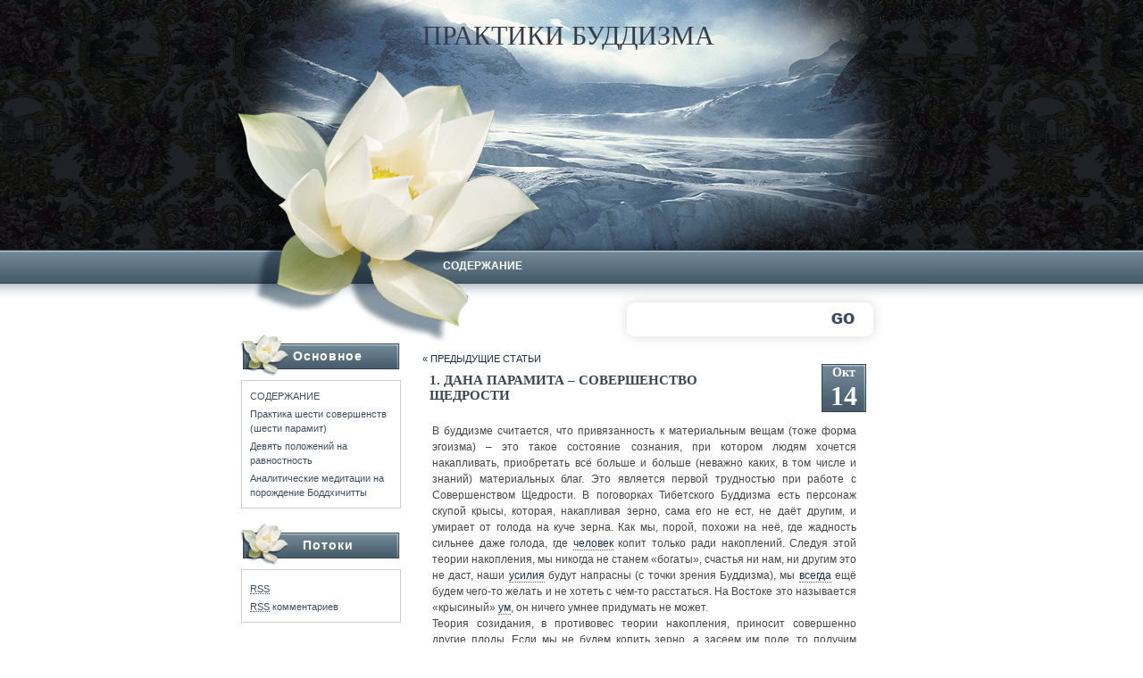

--- FILE ---
content_type: text/html; charset=UTF-8
request_url: http://buddaway.ru/mt/shantideva
body_size: 78607
content:
<!DOCTYPE html PUBLIC "-//W3C//DTD XHTML 1.0 Transitional//EN"
	"http://www.w3.org/TR/xhtml1/DTD/xhtml1-transitional.dtd">
<html xmlns="http://www.w3.org/1999/xhtml">
<head profile="http://gmpg.org/xfn/11">
<meta http-equiv="Content-Type" content="text/html; charset=UTF-8" />

<title>Практики Буддизма   &raquo; Шантидева</title>

<meta name="generator" content="WordPress 3.0.1" /> <!-- leave this for stats -->

<link rel="stylesheet" href="http://buddaway.ru/wp-content/themes/frozen-lotus/style.css" type="text/css" media="screen" />

<!-- Theme design by Lorelei at www.toptut.com. Please do not remove the credits at the footer, thanks! -->
<link rel="alternate" type="application/rss+xml" title="Практики Буддизма RSS Feed" href="http://buddaway.ru/feed" />
<link rel="pingback" href="http://buddaway.ru/xmlrpc.php" />
<link rel="alternate" type="application/rss+xml" title="Практики Буддизма &raquo; Лента метки Шантидева" href="http://buddaway.ru/mt/shantideva/feed" />
<link rel="EditURI" type="application/rsd+xml" title="RSD" href="http://buddaway.ru/xmlrpc.php?rsd" />
<link rel="wlwmanifest" type="application/wlwmanifest+xml" href="http://buddaway.ru/wp-includes/wlwmanifest.xml" /> 
<link rel='index' title='Практики Буддизма' href='http://buddaway.ru' />
<meta name="generator" content="WordPress 3.0.1" />
	<script language="JavaScript" type="text/javascript"><!--
if  ((navigator.appName == "Microsoft Internet Explorer") && (navigator.userAgent.indexOf ("Opera") == -1))  {
	document.write ('<link href="http://buddaway.ru/wp-content/themes/frozen-lotus/style_ie.css" rel="stylesheet" type="text/css" media="screen" />');
};
//--></script>
</head>
<body>
<div align="center" style="width:100%; height:100% ">
<div class="border">
<div class="main_div">
<div class="main_table">
<div class="main_table_row">
<div class="left_1"><img src="http://buddaway.ru/wp-content/themes/frozen-lotus/images/spacer.gif" alt="" align="top" style="width:27px; height:1px"/></div>


                            

<div class="main_left"><br>&nbsp;<br><img src="http://buddaway.ru/wp-content/themes/frozen-lotus/images/spacer.gif" alt="" align="top" style="width:100px; height:267px"/>

<br /><br /><br /><br /><br /><br /><br /><br />
<div id="text-3" class="widget_style"><div class="cats_head_bg"><h2 class="h3">Основное</h2></div>			<div class="textwidget"><ul><li><a href="http://buddaway.ru/" title="СОДЕРЖАНИЕ">СОДЕРЖАНИЕ</a></li>
<li><a href="/2" title="К статье: Практика  шести   совершенств  (шести парамит)">Практика  шести   совершенств  (шести парамит)</a></li>
<li><a href="/9" title="К статье: Девять   положений   на  равностность">Девять   положений   на  равностность</a></li>
<li><a href="/10" title="К статье: Аналитические  медитации на  порождение Боддхичитты">Аналитические медитации на  порождение Боддхичитты</a></li></ul>
</div>
		</div>    
                        
                            <div class="widget_style" id="meta">
                                <div class="cats_head_bg">
                                    <h2 class="h3">Потоки</h2>
                                </div>
                                <ul>
    <li>
 
    </li>
    <li><a href="http://buddaway.ru/feed" title="Syndicate this site using RSS"><abbr title="Really Simple Syndication">RSS</abbr></a></li>
    <li><a href="http://buddaway.ru/comments/feed" title="Последние комментарии ко всем записям в RSS"><abbr title="Really Simple Syndication">RSS</abbr> комментариев</a></li>
                                    </ul></div>
                            



<div class="widget_style" id="links_with_style">

<div id="rss"><center>
<a href="http://buddaway.ru/feed/rss"><img style="vertical-align:middle" src="http://buddaway.ru/wp-content/themes/frozen-lotus/images/rss.gif" alt="Subscribe to Практики Буддизма" /></a></center>
</div>

</div>



</div>



<div class="left_2"><img src="http://buddaway.ru/wp-content/themes/frozen-lotus/images/spacer.gif" alt="" align="top" style="width:22px; height:1px"/></div>



                            
<div class="main_cent">
<div class="co_name_bg">
                                <div class="co_name">
<h1>
<a href="http://buddaway.ru/">Практики Буддизма</a></h1>

                            </div>
                            </div>

<div id="menu">
<div id="menu_line">
    <ul>
<li class="page_item page-item-1"><a href="http://buddaway.ru/" title="СОДЕРЖАНИЕ">СОДЕРЖАНИЕ</a></li>
        
<!-- <li><a href="http://buddaway.ru/">Home</a></li> -->
            
        </ul>
    </div>        
    </div>            



                            <div class="search_bg">
                    <div id="search">
<form method="get" id="searchform" action="http://buddaway.ru" style="padding:0px 0px 0px 250px; margin:0px 0px 0px 0px">
<h2 class="h4"><input type="text"  name="s" id="s" value=""/><input type="image" class="input" src="http://buddaway.ru/wp-content/themes/frozen-lotus/images/search.gif" value="submit"/></h2>
					</form>                                </div>
</div><img src="http://buddaway.ru/wp-content/themes/frozen-lotus/images/spacer.gif" alt="" align="top" style="width:100px; height:19px"/><br /><br /><br />    
                            
        
                 <div class="navigation">
            <div class="alignleft"><a href="http://buddaway.ru/mt/shantideva/page/2" >&laquo; ПРЕДЫДУЩИЕ СТАТЬИ</a></div>
            <div class="alignright"></div>
        </div>
                    <div class="head_bg">
                                <div class="table2">
                                    <div class="table_row2">
                                        <div class="left2">
                                            <div class="head">
                                                <h2 class="h2"><a href="http://buddaway.ru/3" rel="bookmark" title="Permanent Link to 1.  ДАНА  ПАРАМИТА &#8211; СОВЕРШЕНСТВО ЩЕДРОСТИ">1.  ДАНА  ПАРАМИТА &#8211; СОВЕРШЕНСТВО ЩЕДРОСТИ</a></h2>

                                            </div>
</div>
<div class="right2">
<div class="calendar">
                    
<p class="month">Окт</p>
<p class="date">14</p>
                </div>





                </div>
                </div>
                </div>
                </div>
        



        <div class="content_txt">
<p align="justify" class="maintext">
 В буддизме считается, что привязанность к материальным вещам (тоже форма эгоизма) &#8211; это такое состояние сознания, при котором людям хочется накапливать, приобретать всё больше и больше (неважно каких, в том числе и знаний) материальных благ. Это является первой трудностью при работе с Совершенством Щедрости. В поговорках Тибетского Буддизма есть персонаж скупой крысы, которая, накапливая зерно, сама его не ест, не даёт другим, и умирает от голода на куче зерна. Как мы, порой, похожи на неё, где жадность сильнее даже голода, где <a href="/mt/chelovek" title="К теме: человек">человек</a> копит только ради накоплений. Следуя этой теории накопления, мы никогда не станем &laquo;богаты&raquo;, счастья ни нам, ни другим это не даст, наши <a href="/mt/usiliya" title="К теме: усилия">усилия</a> будут напрасны (с точки зрения Буддизма), мы <a href="/mt/vsegda" title="К теме: всегда">всегда</a> ещё будем чего-то желать и не хотеть с чем-то расстаться.    На Востоке это называется &laquo;крысиный&raquo; <a href="/mt/um" title="К теме: ум">ум</a>, он ничего умнее придумать не может.   </p>
<p align="justify" class="maintext">Теория созидания, в противовес теории накопления, приносит совершенно другие плоды. Если мы не будем копить зерно, а засеем им поле, то получим урожай, которым не только мы сами сможем воспользоваться, но и накормить других. Та же крыса, если бы она была чуть умнее, получила бы из своей маленькой кучки злаков целый амбар зерна. Но она не в состоянии себе этого представить. Наш эгоистический <a href="/mt/um" title="К теме: ум">ум</a>, к сожалению, подобен уму крысы. Для него является загадкой &#8211; как <a href="/mt/schedrost_" title="К теме: щедрость">щедрость</a> может приносить плоды, <a href="/mt/um" title="К теме: ум">ум</a> видит выгоду только в накоплении.   </p>
<p align="justify" class="maintext"><a href="/mt/praktika" title="К теме: Практика">Практика</a> <a href="/mt/dana_paramita" title="К теме: Дана Парамита">Дана Парамита</a>, приучает наш <a href="/mt/um" title="К теме: ум">ум</a> к щедрости, приносит <a href="/mt/schast_e" title="К теме: счастье">счастье</a> не только нам, но и другим. Засевая поле Кармы (в котором мы живём) зерном щедрости, мы создаём предпосылки счастья в будущем, где получим плоды нашей щедрости в течении множества жизней.   </p>
<p align="justify" class="maintext"><a href="/mt/schedrost_" title="К теме: Щедрость">Щедрость</a>, в понимании Тибетского буддизма &#8211; это <a href="/mt/zhelanie" title="К теме: желание">желание</a> отдавать, т.е. <a href="/mt/chelovek" title="К теме: человек">человек</a> испытывает удовольствие от самого акта отдачи. При этом очень важно отсутствие всякой мотивации, потому, что любая мотивация непременно включает в себя корыстный элемент. Научиться желанию отдавать, и испытывать при этом удовольствие &#8211; считается очень сложным. Это считается корнем, основой практики. В Каббале это божественное <a href="/mt/zhelanie" title="К теме: желание">желание</a>, т.к. согласно её учению, человека от Бога отличает одно &#8211; направленность желаний. У Бога &#8211; это <a href="/mt/zhelanie" title="К теме: желание">желание</a> давать, у человека &#8211; <a href="/mt/zhelanie" title="К теме: желание">желание</a> брать.   </p>
<p align="justify" class="maintext">Неверно думать, что если мы не богаты, то мы не можем практиковать <a href="/mt/dana_paramita" title="К теме: Дана Парамита">Дана Парамита</a>. Нам <a href="/mt/vsegda" title="К теме: всегда">всегда</a> есть, чем поделиться с другими (не обязательно вещами, деньгами). Главное &#8211; что бы возникло бескорыстное <a href="/mt/zhelanie" title="К теме: желание">желание</a> отдать, поделиться, помочь.    </p>
<p align="justify" class="maintext">
<p align="justify" class="maintext">Существует четыре вида щедрости:   </p>
<p align="justify" class="maintext">                              а. <a href="/mt/dayanie" title="К теме: даяние">даяние</a> материальных вещей &#8211; понимается <a href="/mt/dayanie" title="К теме: даяние">даяние</a> вещей, в которых люди нуждаются, но не более того, чем они на самом деле нуждаются. Необходимо знать &#8211; когда, где и по отношению к кому нужно практиковать <a href="/mt/schedrost_" title="К теме: щедрость">щедрость</a>, иначе наша <a href="/mt/schedrost_" title="К теме: щедрость">щедрость</a> не будет благом (<a href="/mt/dayanie" title="К теме: даяние">даяние</a> водки &#8211; не <a href="/mt/blago" title="К теме: благо">благо</a>, не <a href="/mt/schedrost_" title="К теме: щедрость">щедрость</a>). Нужно людям давать только то, от чего им самим будет польза, и на сколько это им нужно, не надо устраивать &laquo;демьянову уху&raquo;. При этом не следует быть щедрым неестественно (даёт, но с удовольствием взял бы обратно), и щедрым напоказ (<a href="/mt/dayanie" title="К теме: даяние">даяние</a> чего-то при людях, обращая на это внимание). Не следует впадать в две крайности при практике этой парамиты &#8211; крайность чрезмерной доброты (всё возьмите, только от меня отстаньте) и крайность агрессии (как, не хотите? попробуйте только не взять!). Нужно практиковать её, как говорят ламы, уместно и естественно. Так, как мы носим одежду &#8211; по сезону и обстоятельствам. Самое главное &#8211; мотивация. Это доброта и <a href="/mt/sostradanie" title="К теме: сострадание">сострадание</a>. Исходя из этого, мы можем и отказать в просьбе, т.к. это не принесёт просителю пользы, либо, удовлетворив его просьбу, мы навредим другим. <a href="/mt/praktika" title="К теме: Практика">Практика</a> щедрости не означает простого даяния &#8211; <a href="/mt/dayanie" title="К теме: даяние">даяние</a> должно быть с умом. <a href="/mt/buddizm" title="К теме: Буддизм">Буддизм</a> не говорит, что не надо быть богатым, наоборот &#8211; надо уметь создавать богатства, только <a href="/mt/schedrost_" title="К теме: щедрость">щедрость</a> создаёт их. Ламы приводят пример с зерном &#8211; если его посеять в неподобающем месте или времени (на асфальте, зимой), оно не даст урожая. Даже простой стакан воды, поданный в нужное <a href="/mt/vremya" title="К теме: время">время</a> и в нужном месте, принесёт гораздо больше пользы человеку, чем куча лекарств, и сильно повлияет на кармические заслуги дающего. Ещё большей кармической заслугой считается <a href="/mt/praktika" title="К теме: практика">практика</a> даяния с мотивацией блага и помощи всем живым существам, а не только конкретному индивиду. Неправильно практикуемая <a href="/mt/schedrost_" title="К теме: щедрость">щедрость</a> приводит к обратному результату &#8211; ухудшению Кармы не только дающего, но и того, кому дают. Она развивает в людях не только негативные эмоции к дающему, но и алчность, жадность и лень (хочу ещё, мало дал, и т.д.).   </p>
<p align="justify" class="maintext">                               б. <a href="/mt/dayanie" title="К теме: даяние">даяние</a> любви и сострадания. Это значит, что наш <a href="/mt/um" title="К теме: ум">ум</a> желает, что бы <a href="/mt/vse" title="К теме: все">все</a> живые существа были счастливы. Здесь <a href="/mt/analiticheskaya_meditatsiya" title="К теме: Аналитическая Медитация">Аналитическая Медитация</a> на порождение Боддхичитты, является формой практики парамиты щедрости. Этот вид щедрости считается более важным, более высоким уровнем практики. Считается, что заслуги от этого вида даяния более значимы, весомее и важнее, чем заслуги от даяния вещей, потому, что деньги и пища &#8211; это забота о конкретном человеке, или группе людей, а здесь, поскольку объектом практики являются <a href="/mt/vse" title="К теме: все">все</a> живые существа, то возрастают и заслуги. При этом, говорится, что заслуги возрастают многократно пропорционально числу существ к которым мы породили в своём сознании <a href="/mt/lyubov_" title="К теме: любовь">любовь</a> и <a href="/mt/sostradanie" title="К теме: сострадание">сострадание</a>. Единицей измерения в духовном мире является пространство нашего ума, <a href="/mt/vse" title="К теме: все">все</a> измеряется нашим уровнем сознания. Он качественно меняется при духовных практиках, и при испытывании счастья от даяния любви и сострадания всем существам, происходит более глубокая трансформация нашего ума, расширение сознания, и, соответственно, происходит больший рост кармических накоплений.   </p>
<p align="justify" class="maintext">                                 в. <a href="/mt/dayanie" title="К теме: даяние">даяние</a> Дхармы (закон, правила Буддизма). Считается, что этот вид щедрости приносит ещё большие кармические заслуги. Он означает, что если мы видим, как <a href="/mt/chelovek" title="К теме: человек">человек</a> совершает ошибки, ведёт себя не правильно, то необходимо попытаться рассказать ему о Карме, Дхарме, о Законе Причин и Следствий, о пользе медитаций и т.д. Рассказать ему, почему мы так часто находимся в хорошем расположении духа, какими средствами мы к этому пришли, т.е. на собственном примере и опыте попытаться показать эффективность учения.  </p>
<p align="justify" class="maintext">                                  г.  <a href="/mt/dayanie" title="К теме: даяние">даяние</a> бесстрашия. Считается эквивалентным всем трём выше перечисленным видам даяния. Это особая <a href="/mt/praktika" title="К теме: практика">практика</a> по спасению жизни людей и других живых существ и оказания им помощи в различных ситуациях. Это <a href="/mt/praktika" title="К теме: практика">практика</a> произнесения защитных мантр и заклинаний, специально для этого введённых самим Буддой для помощи живым существам. <a href="/mt/mantra" title="К теме: Мантра">Мантра</a> в Буддизме &#8211; это форма защиты (в том числе и ума), и их очень много (тысячи). Особое значение они имеют в рамках практик Алмазной Колесницы.   </p>
<p align="justify" class="maintext"><a href="/mt/vse" title="К теме: Все">Все</a>, выше рассмотренное, относится к обычной, мирской щедрости. Её <a href="/mt/sut_" title="К теме: суть">суть</a> (<a href="/mt/sovershenstvo" title="К теме: Совершенство">Совершенство</a> Щедрости и четырёх её видов) <a href="/mt/bodhisattva" title="К теме: Бодхисаттва">Бодхисаттва</a> <a href="/mt/shantideva" title="К теме: Шантидева">Шантидева</a> раскрыл в следующих словах: &laquo;допустим, что Парамита Даяния заключается в том, что бы избавить существа от нищеты. Однако, <a href="/mt/mir" title="К теме: мир">мир</a> по-прежнему беден. Зачем же тогда упражнялись в ней Будды древности? Парамита Даяния &#8211; это готовность отдать другим всё вместе с плодами этого совершенства, следовательно, это есть состояние ума&raquo;. Т.е. мы должны перевести свой <a href="/mt/um" title="К теме: ум">ум</a> в режим Парамиты Даяния, выработать привычку, по которой эти <a href="/mt/deyistviya" title="К теме: действия">действия</a> будут постоянными и естественными для нас.  </p>
<p align="justify" class="maintext">Есть ещё и сверхмирская, высшая <a href="/mt/schedrost_" title="К теме: щедрость">щедрость</a>, которую практикуют Бодхисаттвы. На уровне сверхмирском, на уровне Бодхисаттв &#8211; Парамита Даяния проявляется в стабильно присутствующем в потоке ума, желании только отдавать. Бодхисаттвы, помимо обычной мирской щедрости, способны отдавать то, чего люди дать не могут. Они способны отдать своё тело (тела), свои заслуги трёх времён (прошлого, настоящего и будущего)  всем живым существам, отдать без привязки к ним &#8211; только лишь, исходя из желания отдавать. Мы <a href="/mt/vsegda" title="К теме: всегда">всегда</a> отдаём только некоторую часть чего-то, чего-то того, что несоразмеримо с нами. Для нас немыслимо отдать своё тело, состояние, заслуги, это значит отдать всё. Для Бодхисатв естественно отдать всё, вплоть до мельчайшей части себя. При этом они не только ничего не теряют, но и их заслуги возрастают многократно, их сущность трансформируется в более божественную.   </p>
<p align="justify" class="maintext">Парамита Даяния кажется очень сложной в применении. Наш <a href="/mt/um" title="К теме: ум">ум</a> сразу начинает считать &#8211; что дать, что не дать, и сколько дать. В этом и проявляется ограниченность нашего ума, и он будет ограничен до тех пор, пока мы не приучим его к щедрости. По этому поводу <a href="/mt/lama_tsonkapa" title="К теме: лама Цонкапа">лама Цонкапа</a> говорил, что надо начинать с мелочей: например, встретил нищего &#8211; подай лишнюю монету не задумываясь, не размышляя, автоматически.  Только так можно выработать привычку. </p>

<br /><br />

 <div class="links">

  <div class="comment">
  <a href="http://buddaway.ru/3#comments" title="Комментарий к записи 1.  ДАНА  ПАРАМИТА &#8211; СОВЕРШЕНСТВО ЩЕДРОСТИ">77 комментариев</a>   </div>
   
<div class="feed">
 <a href="http://buddaway.ru/feed">RSS</a>
  </div>
                       
 <div class="cat">
 Раздел: Без рубрики  </div>
                   

</div>
                            </div>
                        
                                                                            <div class="head_bg">
                                <div class="table2">
                                    <div class="table_row2">
                                        <div class="left2">
                                            <div class="head">
                                                <h2 class="h2"><a href="http://buddaway.ru/4" rel="bookmark" title="Permanent Link to 2.  ШИВА ПАРАМИТА &#8211; СОВЕРШЕНСТВО НРАВСТВЕННОСТИ">2.  ШИВА ПАРАМИТА &#8211; СОВЕРШЕНСТВО НРАВСТВЕННОСТИ</a></h2>

                                            </div>
</div>
<div class="right2">
<div class="calendar">
                    
<p class="month">Окт</p>
<p class="date">13</p>
                </div>





                </div>
                </div>
                </div>
                </div>
        



        <div class="content_txt">
<p align="justify" class="maintext">
 Это <a href="/mt/praktika" title="К теме: практика">практика</a> встраивания в свою <a href="/mt/zhizn_" title="К теме: жизнь">жизнь</a> умелых действий и воздержания от неумелых. <a href="/mt/praktika" title="К теме: Практика">Практика</a> Нравственности совершенно необходима, по мнению ламы Цонкапа, хотя бы для того, чтобы, во первых, не стремиться к обладанию новыми вещами, и, во вторых, для развития воздержания от бессмысленной суеты. Когда эти два признака есть, то это, по его мнению, означает, что мы твёрдо встали на <a href="/mt/put_" title="К теме: путь">путь</a> Нравственности.   </p>
<p align="justify" class="maintext"><a href="/mt/nravstvennost_" title="К теме: Нравственность">Нравственность</a>, сама по себе не создаёт счастья (здесь нет категорического императива Канта). <a href="/mt/buddizm" title="К теме: Буддизм">Буддизм</a> утверждает, что <a href="/mt/nravstvennost_" title="К теме: Нравственность">Нравственность</a> &#8211; это умелые или неумелые <a href="/mt/deyistviya" title="К теме: действия">действия</a>, ведущие либо к счастью, либо к страданиям. Умелые <a href="/mt/deyistviya" title="К теме: действия">действия</a> &#8211; создают <a href="/mt/schast_e" title="К теме: счастье">счастье</a> в этой жизни нам и другим, неумелые &#8211; <a href="/mt/stradaniya" title="К теме: страдания">страдания</a>. Поэтому <a href="/mt/nravstvennost_" title="К теме: Нравственность">Нравственность</a> приносит <a href="/mt/schast_e" title="К теме: счастье">счастье</a> при умелых действиях, а если мы действуем неумело &#8211; <a href="/mt/stradaniya" title="К теме: страдания">страдания</a>, т.е. мы не умеем обращаться с нашей жизнью. Неумелые <a href="/mt/deyistviya" title="К теме: действия">действия</a> происходят из неведения (невежества). Они дают отрицательный результат, и вредоносны для нас и для других.   </p>
<p align="justify" class="maintext">Связать <a href="/mt/nravstvennost_" title="К теме: Нравственность">Нравственность</a> с умелыми действиями &#8211; очень умный ход. Когда нам говорят &#8211; будьте нравственны, это вызывает в нас отторжение и неприятие (ну вот, опять меня учат морали, наставляют, с детства, сколько можно). А когда нам говорят &#8211; будьте умелыми, будьте мастерами, то мы к этому непременно прислушаемся, ведь неумехами быть <a href="/mt/nikto" title="К теме: никто">никто</a> не хочет. По сути, <a href="/mt/praktika" title="К теме: практика">практика</a> Шести Парамит, учит тому, как нам построить свою <a href="/mt/zhizn_" title="К теме: жизнь">жизнь</a> умелой на пути к своему счастью и счастью других. Неумелые <a href="/mt/deyistviya" title="К теме: действия">действия</a> происходят от неведения и от нехватки мудрости, и приводят к отрицательным результатам. Искусные же <a href="/mt/deyistviya" title="К теме: действия">действия</a>, основываются на мудрости и приводят к положительным результатам, как для нас, так и для других. Соответственно, то, что понимается под Нравственным &#8211; приводит к положительным результатам для нас и для других, а то, что считается Безнравственным &#8211; к отрицательным.  </p>
<p align="justify" class="maintext"><a href="/mt/vse" title="К теме: Все">Все</a> религии мира, <a href="/mt/vse" title="К теме: все">все</a> этические <a href="/mt/sistemy" title="К теме: системы">системы</a> учат, что люди должны быть нравственными. Но одних сентенций вроде этих &#8211; &laquo;будь добрым!&raquo;, &laquo;нельзя причинять другим зло!&raquo; недостаточно, чтобы люди в реальности сделали выбор в пользу добра, а не зла. Они нуждаются в убедительном логическом обосновании нравственности и необходимости умелых действий, не причиняющих вреда другим. Что такое &laquo;безнравственные <a href="/mt/deyistviya" title="К теме: действия">действия</a>&raquo; в контексте буддийской практики нравственности? Это те <a href="/mt/deyistviya" title="К теме: действия">действия</a>, которые переходят границы. Что за границы? Это черта, за которой <a href="/mt/deyistviya" title="К теме: действия">действия</a> вашего тела, речи и ума перестают приносить <a href="/mt/blago" title="К теме: благо">благо</a> и начинают причинять <a href="/mt/vred" title="К теме: вред">вред</a> другим и тем самым косвенно &#8211; вам самому. <a href="/mt/buddizm" title="К теме: Буддизм">Буддизм</a> говорит: можешь делать всё, что хочешь, но помни о границах. <a href="/mt/buddizm" title="К теме: Буддизм">Буддизм</a> не вводит запреты &#8211; &laquo;не делай того&raquo;, &laquo;нельзя делать это-то&raquo;. <a href="/mt/uchenie_buddy" title="К теме: Учение Будды">Учение Будды</a> не запрещает чего-либо, а объясняет, что есть определенные границы, за пределами которых <a href="/mt/deyistviya" title="К теме: действия">действия</a> являются вредоносными, и что, причиняя <a href="/mt/vred" title="К теме: вред">вред</a> другим, ты тем самым косвенно вредишь самому себе. Таким образом, <a href="/mt/buddizm" title="К теме: буддизм">буддизм</a> рекомендует &#8211; не ешьте вредную пищу, потому что она не принесет вам пользу. С таким пониманием людям легко придерживаться здоровой диеты.  </p>
<p align="justify" class="maintext"><a href="/mt/buddizm" title="К теме: Буддизм">Буддизм</a> учит &#8211; причиняя <a href="/mt/vred" title="К теме: вред">вред</a> другим, мы причиняем (косвенно) <a href="/mt/vred" title="К теме: вред">вред</a> самим себе. Это <a href="/mt/vsegda" title="К теме: всегда">всегда</a> так. Если мы в горном ущелье крикнем: &laquo;Ты дурак!&raquo; &#8211; то, что мы услышим в ответ? Осознав только это, уже следует практиковать <a href="/mt/nravstvennost_" title="К теме: Нравственность">Нравственность</a> (не стоит выходить на улицу, и кричать, что <a href="/mt/vse" title="К теме: все">все</a> дураки).   </p>
<p align="justify" class="maintext">Итак: во первых &#8211; <a href="/mt/praktika" title="К теме: практика">практика</a> Буддистской Нравственности вытесняет из нашей жизни лишние и ненужные <a href="/mt/stradaniya" title="К теме: страдания">страдания</a>. Когда нам просто говорят, что надо практиковать <a href="/mt/nravstvennost_" title="К теме: Нравственность">Нравственность</a> и быть нравственными людьми, то это нам не очень нравится. Но, когда нам предлагают вытеснить из нашей жизни ненужные <a href="/mt/stradaniya" title="К теме: страдания">страдания</a>, то это нас заинтересует &#8211; <a href="/mt/nikto" title="К теме: никто">никто</a> не хочет ненужных страданий.   </p>
<p align="justify" class="maintext">           во вторых  &#8211; <a href="/mt/praktika" title="К теме: практика">практика</a> Буддистской Нравственности вводит в нашу <a href="/mt/zhizn_" title="К теме: жизнь">жизнь</a> <a href="/mt/yelementy" title="К теме: элементы">элементы</a> устойчивого, счастливого состояния ума. Наш <a href="/mt/um" title="К теме: ум">ум</a> становится более счастливым.     </p>
<p align="justify" class="maintext">           в третьих &#8211; <a href="/mt/praktika" title="К теме: практика">практика</a> Буддистской Нравственности закладывает основы для всех последующих практик и реализаций на духовном пути.   </p>
<p align="justify" class="maintext"><a href="/mt/nravstvennost_" title="К теме: Нравственность">Нравственность</a> &#8211; это не догма и не наказание. Это <a href="/mt/ponimanie" title="К теме: понимание">понимание</a> природы реальности, а отсюда и идёт воздержание от дурных поступков. <a href="/mt/nravstvennost_" title="К теме: Нравственность">Нравственность</a> и <a href="/mt/schedrost_" title="К теме: Щедрость">Щедрость</a> связаны с реальной работой над своим умом. Через укрепление ума идёт укрепление нравственности, и наоборот.   </p>
<p align="justify" class="maintext">В нашем мозгу постоянно возникают негативные, безнравственные <a href="/mt/mysli" title="К теме: мысли">мысли</a>. Как же практиковать <a href="/mt/nravstvennost_" title="К теме: Нравственность">Нравственность</a> при таких мыслях? <a href="/mt/buddizm" title="К теме: Буддизм">Буддизм</a> говорит &#8211; не следует их подавлять, отвергать. Это бывает у каждого. Не надо к ним привязываться, корить себя за них (можем привыкнуть к ним и даже начать их лелеять). Надо пребывать в настоящем &#8211; где была эта мысль несколько секунд назад? Её не было. Туда же она и уйдёт, так что не из-за чего волноваться.   </p>
<p align="justify" class="maintext">Считается, что если мы усмирим, укротим свой <a href="/mt/um" title="К теме: ум">ум</a>, то всё остальное усмирится само, автоматически придёт в <a href="/mt/poryadok" title="К теме: порядок">порядок</a> в нашей жизни.   </p>
<p align="justify" class="maintext">В санскритских текстах встречается сравнение Нравственности с землёй как с опорой, на которую можно опираться так же как на землю. <a href="/mt/lama_tsonkapa" title="К теме: Лама Цонкапа">Лама Цонкапа</a> сравнивал Парамиту Нравственности с тремя вещами: с водой &#8211; смывающей грязь с нашего ума;   </p>
<p align="justify" class="maintext">                                                 с лунным светом &#8211; который охлаждает жар страданий жизни;   </p>
<p align="justify" class="maintext">                                                  с сияющей божественной горой Меру (гора в центре мироздания, откуда видны Божественные миры). Подразумевается, что <a href="/mt/nravstvennost_" title="К теме: Нравственность">Нравственность</a> закладывает кармические основы дальнейших перерождений через Божественные миры, а не через негативные. </p>

<br /><br />

 <div class="links">

  <div class="comment">
  <a href="http://buddaway.ru/4#comments" title="Комментарий к записи 2.  ШИВА ПАРАМИТА &#8211; СОВЕРШЕНСТВО НРАВСТВЕННОСТИ">52 комментариев</a>   </div>
   
<div class="feed">
 <a href="http://buddaway.ru/feed">RSS</a>
  </div>
                       
 <div class="cat">
 Раздел: Без рубрики  </div>
                   

</div>
                            </div>
                        
                                                                            <div class="head_bg">
                                <div class="table2">
                                    <div class="table_row2">
                                        <div class="left2">
                                            <div class="head">
                                                <h2 class="h2"><a href="http://buddaway.ru/5" rel="bookmark" title="Permanent Link to 3. КШАНТИ  ПАРАМИТА &#8211; СОВЕРШЕНСТВО  ТЕРПЕНИЯ">3. КШАНТИ  ПАРАМИТА &#8211; СОВЕРШЕНСТВО  ТЕРПЕНИЯ</a></h2>

                                            </div>
</div>
<div class="right2">
<div class="calendar">
                    
<p class="month">Окт</p>
<p class="date">12</p>
                </div>





                </div>
                </div>
                </div>
                </div>
        



        <div class="content_txt">
<p align="justify" class="maintext">
 Под Терпением в Буддизме понимается состояние самоконтроля, когда мы не разрешаем своему уму приходить в волнение, т.е. наш <a href="/mt/um" title="К теме: ум">ум</a> остаётся неколебимым как гора Меру. В Индуистской космогонии гора Меру окружена четырьмя континентами, на которых происходит множество событий (то засухи, землетрясения, то потопы и наводнения). А гора Меру стоит неизменной, её и мира Богов это не касается, тут всё спокойно. Нетерпение рассматривается как неукрощённый <a href="/mt/um" title="К теме: ум">ум</a>, сравниваемый с необъезженной лошадью, как отсутствие самоконтроля.  </p>
<p align="justify" class="maintext">Различают два типа ума &#8211; <a href="/mt/um" title="К теме: ум">ум</a> с терпением, и <a href="/mt/um" title="К теме: ум">ум</a> без терпения. В Буддизме, нетерпеливый <a href="/mt/um" title="К теме: ум">ум</a> сравнивается с листом бумаги, носимый ветром. Подул ветер в одну сторону &#8211; лист полетел, подул в другую &#8211; лист полетел туда же. Если в нас так же легко, из-за мелочей, появляется гнев и раздражение, или наш <a href="/mt/um" title="К теме: ум">ум</a> приходит от них в смятение, то наш <a href="/mt/um" title="К теме: ум">ум</a> подобен листу, который носит ветер. Это признак отсутствия силы ума, надо укреплять его, принимать лечение в виде практики парамиты Терпения. От состояния &laquo;бумажного&raquo; ума, мы должны придти к состоянию сознания &laquo;гора Меру&raquo;, когда ей нет никакого дела до того, дуют ветры или нет. Сила ума, говорит <a href="/mt/buddizm" title="К теме: Буддизм">Буддизм</a>, заключается не в количестве знаний, а в терпении, в контроле над ним. Если у него есть <a href="/mt/terpenie" title="К теме: терпение">терпение</a> к Мудрости, то <a href="/mt/mudrost_" title="К теме: Мудрость">Мудрость</a> он и будет проявлять, если есть <a href="/mt/terpenie" title="К теме: терпение">терпение</a> к медитации, то непременно будет и результат.  </p>
<p align="justify" class="maintext"><a href="/mt/buddizm" title="К теме: Буддизм">Буддизм</a> различает три вида Терпения, два первых считаются обычными, а вот третий &#8211; достаточно редкий:   </p>
<p align="justify" class="maintext">            а. сохранение неколебимости ума, когда кто то причиняет нам <a href="/mt/vred" title="К теме: вред">вред</a> (нам крайне трудно даже это представить).   </p>
<p align="justify" class="maintext">            б. сохранение неколебимости ума при возникновении проблем в повседневной жизни (этот вид не менее труден для нас).   </p>
<p align="justify" class="maintext">             в. <a href="/mt/terpenie" title="К теме: терпение">терпение</a>, выражающееся во вдохновенной практике Дхармы (учения Будды). Т.е., это сохранение неколебимости ума при неудачах в практике Дхармы.  </p>
<p align="justify" class="maintext">У каждого из видов Терпения есть препятствующие факторы, и сама <a href="/mt/praktika" title="К теме: практика">практика</a> Терпения, по сути, превращается в борьбу с этими препятствиями.   </p>
<p align="justify" class="maintext">У первого &#8211; это гнев, направленный против людей, против того человека, который причиняет нам <a href="/mt/vred" title="К теме: вред">вред</a>.  </p>
<p align="justify" class="maintext">У второго &#8211; разочарование, депрессия от невозможности решить <a href="/mt/vse" title="К теме: все">все</a> <a href="/mt/problemy" title="К теме: проблемы">проблемы</a> и упадок духа и сил (&laquo;опускаются <a href="/mt/ruki" title="К теме: руки">руки</a>&laquo;).   </p>
<p align="justify" class="maintext">У третьего &#8211; отсутствие реализации (плодов) после длительной практики (практикуем, практикуем, а результатов нет &#8211; обидно). Приводится пример очень выдающегося йогина <a href="/mt/asanga" title="К теме: Асанга">Асанга</a>, который провёл три года в горной пещере в медитации, пытаясь достичь прямого видения самого будущего Будды Майтрейя. Но результатов не было. Он решил бросить это занятие, отдохнуть, и заняться чем-нибудь другим. Выйдя из пещеры, он встретил человека, трущего <a href="/mt/drug" title="К теме: друг">друг</a> о друга два куска железа. &laquo;Чем ты занимаешься?&raquo; &#8211; спросил <a href="/mt/asanga" title="К теме: Асанга">Асанга</a>. &laquo;Да вот, делаю иголку&raquo; &#8211; ответил <a href="/mt/chelovek" title="К теме: человек">человек</a>. &laquo;Разве это возможно?&raquo; &#8211; удивленно, с иронией, спросил йогин. В ответ <a href="/mt/chelovek" title="К теме: человек">человек</a> показал уже сделанную иголку и сказал, что хочет сделать ещё одну. Тогда <a href="/mt/asanga" title="К теме: Асанга">Асанга</a> подумал: &laquo;Как же глуп! Этот <a href="/mt/chelovek" title="К теме: человек">человек</a> не боится гигантского труда, что бы сделать какую то иголку, а я собираюсь увидеть самого Будду Майтрейя, и мне жалко потратить три года!&raquo; он понял, что три года &#8211; это ничто. Вернулся в пещеру и возобновил медитации. И только ещё через девять лет, он достиг прямого видения Будды, и написал знаменитые трактаты, которые ему продиктовал сам <a href="/mt/budda" title="К теме: Будда">Будда</a> Майтрейя, стал одним из величайших учителей Буддизма. На самом деле, как говорят его источники, в образе человека перед пещерой явился сам <a href="/mt/budda" title="К теме: Будда">Будда</a> Майтрейя, преподавший Асанге урок Парамиты Терпения.       </p>
<p align="justify" class="maintext">Таким образом, преодоление этих препятствий и является практикой Парамиты Терпения.                                                                                                                                                                               </p>
<p align="justify" class="maintext">       На данный момент надо здраво оценивать наше положение и чётко понимать, что у нас нет подлинного терпения. Вместо него у нас  &#8211; эмоции, вызванные желанием, стремлением поскорее получить результат от практики. Мы идём в медитацию с конкретными мыслями &#8211; как бы испытать блаженство от медитации, либо повысить работоспособность ума, либо получить прозрение и т.д. После медитации, не испытав ожидаемого, мы расстраиваемся. Как же так? Может у меня что-то не получается, может методы плохие, может это всё является форменным надувательством? На самом деле наш <a href="/mt/um" title="К теме: ум">ум</a> обманывает сам себя, всё эти <a href="/mt/mysli" title="К теме: мысли">мысли</a> появляются из-за отсутствия терпения.   </p>
<p align="justify" class="maintext">Препятствием при третьем виде Терпения являются слишком большие ожидания результатов за слишком короткое <a href="/mt/vremya" title="К теме: время">время</a>.  Мы надеемся, что вот-вот, не сегодня так завтра, в крайнем случае, через месяц мы станем йогинами, достигнем состояния Будды. Хотя в Буддистских текстах написано, что это достигается годами упорной практики, что выдающиеся мастера посвятили, порой, не одну <a href="/mt/zhizn_" title="К теме: жизнь">жизнь</a> непрерывным медитациям &#8211; наш <a href="/mt/um" title="К теме: ум">ум</a> думает по-другому (я всё сделаю быстро, уж у меня то всё получится). На самом деле это не так.  Тот, кто рассчитывает за короткое <a href="/mt/vremya" title="К теме: время">время</a> стать мастером медитации &#8211; успеха в ней не достигнет.   </p>
<p align="justify" class="maintext">Если учителя обещают быстрые достижения, и успехи в медитации &#8211; то <a href="/mt/buddizm" title="К теме: Буддизм">Буддизм</a> рассматривает эти учения как недостоверные, либо как неправильное преподавание учения. Это служит критерием оценки учителя и преподаваемого им учения (Аум-Сенрикё и т.д.).   </p>
<p align="justify" class="maintext">&laquo;У меня для тебя нет особого учения, нет лёгких практик. Есть только трудные практики, которые требуют большого терпения и постоянной тренировки&raquo; &#8211; слова, услышанные великим йогином Миларепой от своего учителя. Йогин Гешетинле сказал: &laquo;Когда нам обещают быстрые <a href="/mt/rezul_taty" title="К теме: результаты">результаты</a>, то это делает нас не сильнее, а слабее&raquo;. Задача подлинной практики &#8211; сделать нас сильнее. Когда же нам обещают быстрые <a href="/mt/rezul_taty" title="К теме: результаты">результаты</a>, то мы думаем, что можно особенно и не напрягаться. На самом деле мы начинаем расслабляться. Надежда на лёгкий успех &#8211; уничтожает в нас силу. Нетерпеливый <a href="/mt/chelovek" title="К теме: человек">человек</a> тоже очень быстро растрачивает эту силу. <a href="/mt/terpenie" title="К теме: Терпение">Терпение</a> действует как аккумулятор &#8211; оно её накапливает, чем мы терпеливее &#8211; тем больше сил в нас накапливается, тех самых сил, которые нам крайне необходимы при движении по Духовному Пути.   </p>
<p align="justify" class="maintext">Учения, далёкие от подлинного &#8211; обещают быстрые и легкие <a href="/mt/rezul_taty" title="К теме: результаты">результаты</a>.  Подлинные учения обещают совершенно другое &#8211; <a href="/mt/rezul_taty" title="К теме: результаты">результаты</a> будут не скорыми, и <a href="/mt/put_" title="К теме: путь">путь</a> к ним будет очень сложным. <a href="/mt/rezul_taty" title="К теме: Результаты">Результаты</a> <a href="/mt/vsegda" title="К теме: всегда">всегда</a> зависят только от наших усилий. Если отношение к практикам будет серьёзным &#8211; то и <a href="/mt/rezul_taty" title="К теме: результаты">результаты</a> будут серьёзными, и наоборот.  </p>
<p align="justify" class="maintext">Вернёмся к первым двум видам Терпения и, соответственно, к двум видам препятствий: сохранение неколебимости ума, когда нам причиняют <a href="/mt/vred" title="К теме: вред">вред</a> (препятствие &#8211; гнев, на того, кто причиняет <a href="/mt/vred" title="К теме: вред">вред</a>), и сохранение неколебимости ума в повседневной жизни (препятствие &#8211; депрессия, разочарование). Эти два вида Терпения являются повседневными, мы постоянно сталкиваемся с ними в своей жизни. Вопрос заключается в том, как бороться с этими препятствиями. Далай Лама говорил, что для практикующих Боддхичитту, самыми большими препятствиями являются ненависть и гнев, ведь это два взаимоисключающих понятия, и нам никогда не удастся её постигнуть, если мы не избавимся от ненависти и гнева.   </p>
<p align="justify" class="maintext"> Гнев.     <a href="/mt/buddizm" title="К теме: Буддизм">Буддизм</a> видит две причины ненависти и гнева:   </p>
<p align="justify" class="maintext">                                 а. неисполнение желаемого.  </p>
<p align="justify" class="maintext">                                 б. горестные переживания.  </p>
<p align="justify" class="maintext">Когда мы несчастны и недовольны &#8211; мы легко раздражаемся, мы легко приходим в состояние гнева и ненависти. Если мы довольны и счастливы &#8211; то раздражаемся не так легко. <a href="/mt/shantideva" title="К теме: Шантидева">Шантидева</a> говорит: &laquo;Очень важно предотвращать возникновение несчастного состояния ума, которое готово возникнуть&raquo;. Это чувство &laquo;несчастности&raquo; и является топливом, почвой для ненависти и гнева. Поэтому крайне важно быть внимательным к своему внутреннему миру, отслеживать (Т.З.С. &#8211; ред.) то состояние ума, которое вот-вот может возникнуть, и позволит нам стать &laquo;несчастными&raquo;. Именно это состояние необходимо предотвращать, искоренять, что бы оно не выросло в гнев и ненависть.    </p>
<p align="justify" class="maintext">Следует различать два типа гнева:      а.    возникающий, когда кто то нам вредит.  </p>
<p align="justify" class="maintext">                                                                 б. возникающий из чувства недовольства успехами врагов. Нам не нравится, что люди, нам крайне не симпатичные, достигают успехов.   </p>
<p align="justify" class="maintext">Далай Лама говорит: &raquo; Необходимо осознать, что гнев &#8211; наш внутренний враг. Для победы над ним и необходима <a href="/mt/praktika" title="К теме: практика">практика</a> Терпения&raquo;. Бесполезно подавлять гнев. На первых порах <a href="/mt/praktika" title="К теме: практика">практика</a> подавления может дать кратковременный эффект, но он <a href="/mt/vse" title="К теме: все">все</a> равно, рано, или поздно, вырвется, сметая всё на своём пути. Большую пользу может принести <a href="/mt/praktika" title="К теме: практика">практика</a> &laquo;отпускания гнева&raquo;. Нужно позволить гневу уйти самому. Где был гнев несколько секунд назад? Пусть он туда же уйдёт (как работа с безнравственными мыслями &#8211; ред.). Если мы вспомним, сколько раз мы гневались в течении жизни, то увидим, что это всё приходящие ситуации, их давно нет. Чувство приходящности гнева, служит интеллектуальным обоснованием для того, что бы понять, что пройдёт и это. При работе с этой практикой, необходимо постоянно помнить о преимуществах терпения, и о недостатках гнева, к чему нас приводит <a href="/mt/terpenie" title="К теме: терпение">терпение</a>, и куда ведёт гнев. Со временем, при постоянной работе, это становится привычкой. Мы уже чётко понимаем, испытывая гнев, что это гнев, он ни к чему хорошему не приведёт, гораздо мудрее проявить <a href="/mt/terpenie" title="К теме: терпение">терпение</a>.   </p>
<p align="justify" class="maintext"><a href="/mt/terpenie" title="К теме: Терпение">Терпение</a> &#8211; это, по буддистским понятиям, состояние выносливости и силы ума. В Тибете, на определённых стадиях физических медитаций, считаются слабоумными те люди, у которых не хватает терпения. Если есть <a href="/mt/terpenie" title="К теме: терпение">терпение</a> &#8211; значит, есть сила ума, и наоборот.   </p>
<p align="justify" class="maintext">Тибетский <a href="/mt/buddizm" title="К теме: Буддизм">Буддизм</a> определяет три преимущества терпения:   </p>
<p align="justify" class="maintext">                 а.  <a href="/mt/terpenie" title="К теме: терпение">терпение</a> &#8211; это сила, которая на 100% гарантирует <a href="/mt/dostizhenie" title="К теме: достижение">достижение</a> любого результата.  Если мы чего-то не достигаем, то это только потому, что не имели достаточно терпения для достижения цели.   </p>
<p align="justify" class="maintext">                  б. <a href="/mt/terpenie" title="К теме: терпение">терпение</a> нас охраняет, это лучший телохранитель нашего ума.    </p>
<p align="justify" class="maintext">                  в. <a href="/mt/terpenie" title="К теме: терпение">терпение</a> помогает улучшить Карму. Чем мы больше терпеливы сейчас, тем лучше будет наша будущая <a href="/mt/zhizn_" title="К теме: жизнь">жизнь</a> &#8211; это закон Духовного мира. <a href="/mt/terpenie" title="К теме: Терпение">Терпение</a> является ещё и признаком хорошей Кармы и благой судьбы. В Буддизме, да и в Каббале, существует Духовный Закон, говорящий, что чем больше трудностей мы преодолеваем в этой жизни, тем лучше будет наше следующее существование, т.е. мы, очищаем нашу предыдущую  Карму, и улучшаем будущую. Некоторые йоги специально стремятся к трудностям, что бы выработать особое <a href="/mt/terpenie" title="К теме: терпение">терпение</a>, зная, что в следующей жизни препятствий будет меньше (притча о раввине, который, умирая в страшных муках, отказался от обезболивающих лекарств, зная о пользе терпения).   </p>
<p align="justify" class="maintext">Тибетский <a href="/mt/buddizm" title="К теме: Буддизм">Буддизм</a> характеризует и три недостатка гнева:          </p>
<p align="justify" class="maintext">                  а.  гнев сжигает много положительной Кармы, т.е. он сжигает наше <a href="/mt/schast_e" title="К теме: счастье">счастье</a>.  </p>
<p align="justify" class="maintext">                  б.   гнев полностью блокирует наш <a href="/mt/um" title="К теме: ум">ум</a> и делает нас глупее.  </p>
<p align="justify" class="maintext">                  в.  гнев препятствует нашему продвижению по Духовному Пути. При наличии гнева стать Буддой невозможно (притча о йоге, три года проведшего в пещере в медитации, и пришедшего в очень сильный гнев, когда, выйдя из медитации для оценки своих результатов, он обнаружил, что его очень любимую белоснежную бороду погрызли мыши &#8211; ещё и аспект привязанности к чему-то).     </p>
<p align="justify" class="maintext">Депрессия и упадок духа.  Следует помнить о трёх вещах, как о противоядиях депрессии и упадку духа.   </p>
<p align="justify" class="maintext">                  Первое: необходимо помнить о природе Сансары. <a href="/mt/priroda" title="К теме: Природа">Природа</a> Сансары &#8211; есть <a href="/mt/stradaniya" title="К теме: страдания">страдания</a> и их составляющие. Поэтому, в том, что мы страдаем &#8211; нет ничего удивительного, скорее удивительно, если мы не страдаем. <a href="/mt/sansara" title="К теме: Сансара">Сансара</a> через краткие мгновенья счастья (этим она и заманивает), приводит нас к ещё большим страданиям. Мы подобны рыбе, которая, долго выбирая самую вкусную и красивую наживку, заглатывает её с большим удовольствием, испытывает краткий момент счастья &#8211; потом начинаются <a href="/mt/problemy" title="К теме: проблемы">проблемы</a>. Самая аппетитная наживка находится на крючке Сансары, на этом законе она и основана.  Это есть повод задуматься над нашим умом &#8211; что ему нравится, и к чему он стремится (как правило, наш <a href="/mt/um" title="К теме: ум">ум</a> стремится к самому аппетитному червячку). Поэтому <a href="/mt/buddizm" title="К теме: Буддизм">Буддизм</a> в депрессии и страданиях ничего удивительного не видит, он говорит, что это нормальное состояние в Сансаре, мы находимся не в небесных мирах, поэтому огорчаться нечего. Следует помнить, что в Сансаре страдают помимо нас ещё миллиарды живых существ, и это не повод кричать на <a href="/mt/vse" title="К теме: все">все</a> три мира о своих страданиях.   </p>
<p align="justify" class="maintext">                   Второе: необходимо помнить, что в наших страданиях виноваты только мы сами &#8211; наша <a href="/mt/glupost_" title="К теме: глупость">глупость</a> и неумение практиковать (а не <a href="/mt/bogi" title="К теме: боги">боги</a> и не люди). Мы &laquo;кузнецы&raquo; не только своего счастья, но и своих страданий. Под словом &laquo;практиковать понимается мастерство медитаций. Были бы мы успешны в этом занятии &#8211; не было бы у нас таких разочарований, есть <a href="/mt/stradaniya" title="К теме: страдания">страдания</a> &#8211; значит, мы ленились, недорабатывали. Это очень важно понять.  В состоянии депрессии <a href="/mt/chelovek" title="К теме: человек">человек</a> винит в своих страданиях кого угодно, только не себя. Когда <a href="/mt/chelovek" title="К теме: человек">человек</a> понимает, что в своих бедах виноват он сам, то себя он обвинять не будет (себя мы склонны прощать). Простить себе причину депрессии проще, чем простить её тому, кто, как мы думаем, её вызвал. Если мы будем видеть причину наших страданий в ком-то, то это приведёт к ненависти, а вот если себя &#8211; то себя мы привыкли любить и прощать, и ненависти к себе не возникает.      </p>
<p align="justify" class="maintext">                   Третье: необходимо помнить, что переживания и <a href="/mt/stradaniya" title="К теме: страдания">страдания</a> полезны, т.к. они нас укрепляют и делают нас смиреннее и духовно сильнее. &laquo;Радуйтесь временным страданиям и не радуйтесь временному счастью. Временное <a href="/mt/schast_e" title="К теме: счастье">счастье</a> вас обманет, временное страдание сделает умнее, и пробудит вас&raquo; &#8211;  совет мастеров медитации Тибета. <a href="/mt/stradaniya" title="К теме: Страдания">Страдания</a> возвращают нас к реальности, &laquo;спускают с небес на землю&raquo;, показывают природу реальности, о которой мы забываем в своих иллюзиях и наваждениях (ред.). В Тибетском Буддизме существуют особые сложные практики, позволяющие трансформировать <a href="/mt/stradaniya" title="К теме: страдания">страдания</a> в <a href="/mt/put_" title="К теме: Путь">Путь</a>, когда энергия <a href="/mt/stradaniya" title="К теме: страдания">страдания</a> трансформируется в энергию Пути.  </p>
<p align="justify" class="maintext"><a href="/mt/lama_tsonkapa" title="К теме: Лама Цонкапа">Лама Цонкапа</a> дал характеристику терпения: &laquo;<a href="/mt/terpenie" title="К теме: Терпение">Терпение</a> есть украшение для тех, у кого есть сила, и замечательная <a href="/mt/praktika" title="К теме: практика">практика</a> для тех, кто измучен страстями. Оно подобно парящей в высоте неба птице Гаруде, победительнице змей ненависти. Это крепкая броня. Познав это, мастера облачаются в панцирь высшего терпения&raquo;. </p>

<br /><br />

 <div class="links">

  <div class="comment">
  <a href="http://buddaway.ru/5#respond" title="Комментарий к записи 3. КШАНТИ  ПАРАМИТА &#8211; СОВЕРШЕНСТВО  ТЕРПЕНИЯ">Нет комментариев</a>   </div>
   
<div class="feed">
 <a href="http://buddaway.ru/feed">RSS</a>
  </div>
                       
 <div class="cat">
 Раздел: Без рубрики  </div>
                   

</div>
                            </div>
                        
                                                                <div class="navigation">
            <div class="alignleft"><a href="http://buddaway.ru/mt/shantideva/page/2" >&laquo; ПРЕДЫДУЩИЕ СТАТЬИ</a></div>
            <div class="alignright"></div>
        </div>
                                    
                        </div>
                
                
                        
                        <div class="right_1"><img src="http://buddaway.ru/wp-content/themes/frozen-lotus/images/spacer.gif" alt="" align="top" style="width:71px; height:1px"/></div>
                    </div>
                </div>
                

                
<div class="footer">
<div class="footer_txt">
<br><br>
&copy; Практики Буддизма. Буддизм как метод.<br>
</div></div>        
                
            </div>
        </div>
    </div>
</body>
</html>


--- FILE ---
content_type: text/css
request_url: http://buddaway.ru/wp-content/themes/frozen-lotus/style.css
body_size: 9815
content:
/*  
Theme Name: Frozen Lotus
Theme URL: http://www.toptut.com
Author: Lorelei
Author URL: http://www.loreleiwebdesign.com/
Description: 2 Columns wordpress theme by <a href="http://www.toptut.com/">Lorelei</a> of <a href="http://loreleiwebdesign.com">Lorelei Web design</a>. Please visit author's website for more themes.
*/

/* Please do not remove the credits at the footer. If you wish to obtain a branding free version, please contact me at lorelei@loreleiweb.com 
Removing the footer links costs only $10. Enjoy the theme and good luck with your blog!
Lorelei
 */


/* CSS Document */

body {

background: #fff url(images/bg.jpg) repeat-x top;
color:#464646;
margin:0;
padding:0;
}

/* the links at the bottom of each posts */
.links {
display:block;
width:95%;
height:25px;
border-top:#ccc 2px dotted;
color:#444;
line-height:25px;
font-size:85%;
padding:3px 10px;
}

.links a {
text-decoration:none;
color:#666;
}

.links a:hover {
color:#666;
text-decoration:none;
}

.links .comment {
display:block;
float:left;
background:url(images/comment.jpg) no-repeat left center;
padding-left:20px;
margin-right:45px;
}

.links .feed {
display:block;
float:left;
background:url(images/feed.jpg) no-repeat left center;
padding-left:20px;
margin-right:45px;
}

.links .cat {
display:block;
float:left;
background:url(images/categories.jpg) no-repeat left center;
padding-left:20px;
}

.postmetadataalt {
font-size:0.71em;
padding:7px;
border-top: 2px dotted #6890bb;
}
.partner{
font-size:0.81em;
padding:7px;
margin: 25px;
border: 1px solid #6890bb;
}

.pagetitle {
margin:0;
padding:0 0 15px 18px;
}

html {
font-size:11px;
    font-family: arial, helvetica, sans-serif;
}

.normal {
font-size:1.01em;
}

.big {
font-size:1.31em;
}

.small {
font-size:0.91em;
}

h1 {
font-family:Georgia, "Book Antiqua", "Souvenir Lt BT", "Times New Roman", serif;
color:#5c0005;
font-size:3.21em;
text-transform:uppercase;
font-weight:400;
line-height:1.01em;
margin:0;
padding:0;
}

#respond {
color:#464646;
font-size:1.01em;
text-transform:uppercase;
margin:0;
padding:0;
}

.content_txt h2 a {
color:#5c0005;
text-decoration:none;

}

.h3 {
font-size:1.3em;
color:#fff;
text-transform:none;
text-align:center;
margin:0px;
height:33px;
padding-top:16px;
padding-left:15px;
background:url(images/page_bg.jpg) top no-repeat;
letter-spacing: 1px;



}

.h4 {
font-size:1.01em;
color:#5c0005;
text-transform:uppercase;
vertical-align:middle;
margin:0;
padding:0;
}

.border {
width:800px;
vertical-align:top;
text-align:left;
background:none;

}

.main_div {
height:100%;
vertical-align:top;
background:url(images/main_bg.gif) left top repeat-y;
margin:0 0 0 1px;
}

.main_table {
width:800px;
display:table;
background:url(images/top_bg.jpg) left top no-repeat;
}

.main_table_row {
width:800px;
height:100%;
display:table-row;
}


.left_1 {
width:27px;
height:100%;
vertical-align:top;
display:table-cell;
text-align:left;
}

.main_left {
width:183px;
height:100%;
vertical-align:top;
display:table-cell;
text-align:left;

}

.left_2 {
width:10px;
height:100%;
vertical-align:top;
display:table-cell;
text-align:left;
}

.main_cent {
width:497px;
height:100%;
vertical-align:top;
display:table-cell;
text-align:left;

}

.co_name_bg {
width:497px;
height:280px;
vertical-align:top;

}

.co_name {
vertical-align:top;
text-align:left;
font-size:1.2em;
padding:19px 0px 0;
font-weight:700;
}

.co_name a {
font-family:Georgia, "Book Antiqua", "Souvenir Lt BT", "Times New Roman", serif;
color:#343b4b;
text-decoration:none;
font-size:0.7em;
}

.co_name a:hover {
color:#343b4b;
text-decoration:none;

}

.slogan {
color:#5d6e76;
vertical-align:top;
text-align:right;
font-size:0.8em;
padding:0;
padding-top:10px;
}

.search_bg {
height:36px;
width:497px;
vertical-align:top;
}

#search {
vertical-align:top;
color:#000;
padding:0;
padding-top:30px;
}

#search input {
background:none;
font-size:11px;
color:#9b000a;
 font-family: Tahoma, Verdana, Helvetica, sans-serif; 
width:190px;
height:18px;
vertical-align:middle;
margin:0 4px 0 12px;
padding:0;
border:none;
}

#search .input {
width:30px;
height:20px;
background:none;
border:none;
vertical-align:middle;
margin:0;
padding:0;
}

.head_bg {
width:100%;
vertical-align:top;
float:right;
background:#fff;

}

.table2 {
width:100%;
display:table;
float:right;
}

.table_row2 {
width:100%;
display:table-row;
height:100%;
}

.left2 {
width:456px;
vertical-align:top;
display:table-cell;
text-align:left;
}


/* post title */

.head {
color:#667c8a;
font-size: 0.8em;
line-height:2em;
padding:10px 0 7px 8px;

}

.head a {
color:#3b474e;
font-family:Georgia, "Book Antiqua", "Souvenir Lt BT", "Times New Roman", serif;
text-decoration:none;
}

.head a:hover {
color:#37699e;
text-decoration:none;
}

.right2 {
width:107px;
vertical-align:top;
display:table-cell;
text-align:left;
}

/* Calendar */
.calendar {
font-family:Georgia, "Book Antiqua", "Souvenir Lt BT", "Times New Roman", serif;
float:right;
clear:right;
background:url(images/calendar.gif) no-repeat right top;
width:50px;
height:55px;

}

.calendar .month {
padding-top:2px;
display:block;
clear:both;
text-align:center;
font-size:14px;
color:#FFF;
font-weight:700;
margin-bottom:0;
}

.calendar .date {
display:block;
clear:right;

text-align:center;
font-size:30px;
color:#fff;
font-weight:700;
margin-bottom:0;
line-height:35px;
}


.content_txt {
line-height:1.55em;
padding:11px;
width:95.6%;
margin-bottom: 15px;
font-size: 1.1em;
background:#fff;
float:right;

}

.content_txt b a {
color:#5c0005;
font-weight:400;
text-decoration:underline;
}

.content_txt b a:hover {
color:#37699e;
font-weight:400;
text-decoration:none;
}



.comment a {
color:#5c0005;
font-weight:700;
text-decoration:underline;
}

.comment a:hover {
color:#37699e;
font-weight:700;
text-decoration:none;
}

.content_txt li {
list-style:none;
background:url(images/li_bg2.gif) left top no-repeat;
vertical-align:top;
line-height:1.81em;
color:#5c0005;
margin:0;
padding:0 0 0 12px;
}

.content_txt ul li a {
text-decoration:underline;
color:#5c0005;
}

.table3 {
width:450px;
display:table;
}

.table_row3 {
width:450px;
display:table-row;
height:100%;
}

.left3 {
width:151px;
vertical-align:top;
display:table-cell;
text-align:left;
}

.cent3 {
width:131px;
vertical-align:top;
display:table-cell;
text-align:left;
}

.right3 {
width:168px;
vertical-align:top;
display:table-cell;
text-align:left;
}

.right_1 {
width:71px;
height:100%;
vertical-align:top;
display:table-cell;
text-align:left;
}

.widget_style {
vertical-align:top;
text-align:left;
padding:0;
}

.cats_head_bg {
vertical-align:top;

}

.widget_style ul {
margin:2px;
padding: 7px 7px 7px 7px;
border:1px solid #ccc;
}

.widget_style li {
list-style:none;
vertical-align:top;
line-height:1.51em;
color:#3e5063;
margin:0;
padding:2px;

}

.widget_style ul li a {
text-decoration:none;
color:#3e5063;

}

.widget_style li a:hover {
color:#37699e;
text-decoration:underline;



}

#calendar_wrap {
vertical-align:top;
color:#2e4263;
padding:0 0 15px 29px;
}

#calendar_wrap a {
color:#2c5c72;
text-decoration:none;
font-weight:700;
}

#calendar_wrap a:hover {
color:#37699e;
text-decoration:none;
font-weight:700;
}

#search_txt {
vertical-align:top;
text-align:left;
margin:0;
padding:15px 0;
}

#search_txt input {
font-size:11px;
color:#464646;
    font-family: Tahoma, Verdana, Helvetica, sans-serif; 
width:140px;
height:15px;
vertical-align:top;
margin:0;
padding:0;
}

#search_txt strong {
color:#FFF;
text-transform:uppercase;
font-size:1.01em;
}

#search_txt .input {
width:59px;
height:22px;
background:none;
border:none;
vertical-align:top;
margin:0;
padding:0;
}

.footer {
border-top:1px dotted #ccc;
height:85px;
color:#16324c;
font-size: 0.95em;
position:relative;


}

.footer_txt {
vertical-align:top;
font-weight:600;

text-align:center;
color:#16324c;
padding:10px 5px 0 50px;
}

.footer_txt a {
color:#16324c;
text-decoration:none;
}
.footer_txt a:hover {
color:#16324c;
text-decoration:none;
}

a {
color:#16324c;
text-decoration:none;
}

.content_txt a {
color:#16324c;
text-decoration:none;
border-bottom: 1px dotted #515151;
}

a:hover,.content_txt h2 a:hover {
color:#9b000a;
text-decoration:none;
}

p,.content_txt ul {
margin:0;
padding:0px;
}

h2,h3,.h2 {
color:#667c8a;
font-size:1.7em;
margin:0;
padding:0;
font-family: Arial, Helvetica, sans-serif; 


}
.content_txt a:hover,{
color:#5c0005;
text-decoration:none;
}
.content_txt li a:hover {
color:#fff;
text-decoration:none;
}
.footer_txt a:hover {
color:#9f0507;
text-decoration:none;
}



.content_txt strong,.content_txt b {
color:#5c0005;
}

#links_with_style,#archives,#meta,#recent-comments,#recent-posts,#categories,#calendar,#pages {
vertical-align:top;
padding:15px 0 0;
}

#google-search,#text-1,#delicious {
vertical-align:top;
}

#gsearch,#textwidget,#delicious-box {
text-align:left;
padding:15px 0 0;
}


blockquote {
    margin: 15px;
     padding: 10px;      
      background: #edeff0;
    border-left: 2px dashed #86949e; 
}

img {
    border:0;

    }
img a {
    border:0;

    }
/* menu */

#menu{
height:37px;
background:none;
display:block;
padding:0 0 0 14px;
}

#menu_line{
position:relative;
display:block;
height:37px;
font-size:12px;
font-weight:700;
font-family:Arial,Verdana,Helvitica,sans-serif;
}

#menu_line ul {
list-style-type:none;
width:auto;
float:left;
margin:0;
padding:1px 20px 0 0;
}

#menu_line ul li {
display:block;
float:left;
width:102px;
margin:0 1px 0 0;
}

#menu_line ul li a {
display:block;
float:left;
color:#fff;
text-align:center;
text-decoration:none;
width:97px;
height:35px;
padding:10px 0 0 5px;
}

#menu_line ul li a:hover {
color:#fff;
width:97px;
height:35px;
text-align:center;
}

#menu_line ul li a.current,#menu_line ul li a.current:hover {
color:#fff;
background:transparent url(images/menu-hov.jpg) no-repeat top right;}
